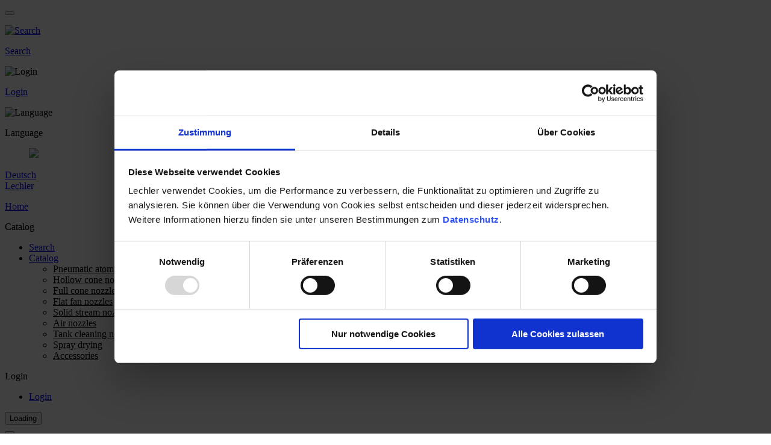

--- FILE ---
content_type: text/html;charset=utf-8
request_url: https://eshop.lechler.de/en/cat/Tank-cleaning-nozzles/Rotating-cleaning-nozzles/Series-594-595-HygienicWhirly-/PoPAqDNlJWEAAAFefeUrSHa6?CategoryName=3862268610&CatalogID=1288182000904
body_size: 11842
content:
<!DOCTYPE html>
<html lang="en" dir="ltr"><head>
<meta name="viewport" content="width=device-width, initial-scale=1">
<link rel="icon" href="/INTERSHOP/static/WFS/LechlerDE-ShopDE-Site/-/-/en_US/img/favicon.ico"><meta name="description" content="Series 594&#47;595 &quot;HygienicWhirly&quot;, Free spinning. " /><meta name="keywords" content="" /><title>Series 594&#47;595 &quot;HygienicWhirly&quot; - Free spinning</title><script id="Cookiebot" src="https://consent.cookiebot.com/uc.js" data-cbid="dc35d77a-054d-4c5a-b4fd-daff25f3c07e" data-blockingmode="auto" type="text/javascript"></script><script src="/INTERSHOP/static/WFS/LechlerDE-ShopDE-Site/-/-/en_US/js/polyfill.min.js"></script>
<script src="/INTERSHOP/static/WFS/LechlerDE-ShopDE-Site/-/-/en_US/js/fetch.umd.js"></script>
<script src="//cdn.jsdelivr.net/npm/velocity-animate@1.5/velocity.min.js"></script>
<script src="/INTERSHOP/static/WFS/LechlerDE-ShopDE-Site/-/-/en_US/js/script.js"></script>
<script type="module" src="/INTERSHOP/static/WFS/LechlerDE-ShopDE-Site/-/-/en_US/js/main-module.js"></script>
<link rel="stylesheet" type="text/css" media="all" href="/INTERSHOP/static/WFS/LechlerDE-ShopDE-Site/-/-/en_US/css/resp.css">
<!-- Google Tag Manager -->
<script>(function(w,d,s,l,i){w[l]=w[l]||[];w[l].push({'gtm.start':
new Date().getTime(),event:'gtm.js'});var f=d.getElementsByTagName(s)[0],
j=d.createElement(s),dl=l!='dataLayer'?'&l='+l:'';j.async=true;j.src=
'//www.googletagmanager.com/gtm.js?id='+i+dl;f.parentNode.insertBefore(j,f);
})(window,document,'script','dataLayer','GTM-N3GC6ZH');</script>
<!-- End Google Tag Manager --></head><body 
data-webroot="/INTERSHOP/static/WFS/LechlerDE-ShopDE-Site/-/-/en_US"><header class="top">
<section class="section pt-5 pb-0">
<div class="container">
<div class="level mb-0 is-mobile">
<div class="level-left"><div class="level-item mr-6">
<button class="asideMenuTrigger" title="Menu"></button>
</div><div class="level-item has-text-centered pt-5">
<div>
<p>
<a href="https://eshop.lechler.de/en/search">
<span class="image is-24x24 mx-auto csr-pointer">
<img src="/INTERSHOP/static/WFS/LechlerDE-ShopDE-Site/-/-/en_US/img/magnifying-b.svg" alt="Search">
</span>
</a>
</p>
<a href="https://eshop.lechler.de/en/search">Search</a>
</div>
</div><div class="level-item has-text-centered pt-5">
<div>
<p>
<span class="image is-24x24 mx-auto csr-pointer" data-modal-login="login">
<img src="/INTERSHOP/static/WFS/LechlerDE-ShopDE-Site/-/-/en_US/img/account-b.svg" alt="Login">
</span>
</p>
<a href="https://eshop.lechler.de/en/login" data-modal-login="login">Login</a>
</div>
</div><div class="level-item has-text-centered pt-5">
<div class="dropdown">
<div class="dropdown-trigger csr-pointer">
<p>
<span class="image is-24x24 mx-auto">
<img src="/INTERSHOP/static/WFS/LechlerDE-ShopDE-Site/-/-/en_US/img/world-web-b.svg" alt="Language">
</span>
</p>
<p>Language</p>
</div>
<div class="dropdown-menu">
<div class="dropdown-content"><a href="https://eshop.lechler.de/en/actions/ViewSwitchLocale-Start?LocaleID=de_DE" class="dropdown-item">
<div class="columns">
<div class="column is-narrow">
<figure class="image-langFlag">
<img src="/INTERSHOP/static/WFS/LechlerDE-ShopDE-Site/-/-/en_US/img/flags/de.svg">
</figure>
</div>
<div class="column has-text-left">Deutsch</div>
</div>
</a></div>
</div>
</div>
</div></div>
<div class="level-right">
<div class="level-item">
<a class="lechlerLogo" href="https://eshop.lechler.de/en/">Lechler</a>
</div>
</div>
</div><div class="asideMenu is-hidden">
<aside class="menu"><p class="menu-label">
<a href="https://eshop.lechler.de/en/actions/ViewApplication-Home">Home</a>
</p>
<p class="menu-label">Catalog</p>
<ul class="menu-list">
<li><a href="https://eshop.lechler.de/en/search">Search</a></li><li>
<a href="https://eshop.lechler.de/en/catalog">Catalog</a>
<ul><li>
<a href="https:&#47;&#47;eshop.lechler.de&#47;en&#47;cat&#47;Pneumatic-atomizing-nozzles&#47;1CHAqDNlHXYAAAFePGci8APN" style="color:inherit;">Pneumatic atomizing nozzles</a>
</li><li>
<a href="https:&#47;&#47;eshop.lechler.de&#47;en&#47;cat&#47;Hollow-cone-nozzles&#47;MYTAqDNluJUAAAFeUWgi8APN" style="color:inherit;">Hollow cone nozzles</a>
</li><li>
<a href="https:&#47;&#47;eshop.lechler.de&#47;en&#47;cat&#47;Full-cone-nozzles&#47;GMDAqDNlZmoAAAFeumki8APN" style="color:inherit;">Full cone nozzles</a>
</li><li>
<a href="https:&#47;&#47;eshop.lechler.de&#47;en&#47;cat&#47;Flat-fan-nozzles&#47;KNrAqDNlIVsAAAFeLWoi8APN" style="color:inherit;">Flat fan nozzles</a>
</li><li>
<a href="https:&#47;&#47;eshop.lechler.de&#47;en&#47;cat&#47;Solid-stream-nozzles&#47;Yi_AqDNleXAAAAFelWwi8APN" style="color:inherit;">Solid stream nozzles</a>
</li><li>
<a href="https:&#47;&#47;eshop.lechler.de&#47;en&#47;cat&#47;Air-nozzles&#47;QrrAqDNliIAAAAFe3mwi8APN" style="color:inherit;">Air nozzles</a>
</li><li>
<a href="https:&#47;&#47;eshop.lechler.de&#47;en&#47;cat&#47;Tank-cleaning-nozzles&#47;H7TAqDNlYogAAAGJg4YCWFFs" style="color:inherit;">Tank cleaning nozzles</a>
</li><li>
<a href="https:&#47;&#47;eshop.lechler.de&#47;en&#47;cat&#47;Spray-drying&#47;Y9DAqDNl.ywAAAGFifkCSDbX" style="color:inherit;">Spray drying</a>
</li><li>
<a href="https:&#47;&#47;eshop.lechler.de&#47;en&#47;cat&#47;Accessories&#47;dmvAqDNld60AAAFe2W4i8APN" style="color:inherit;">Accessories</a>
</li></ul>
</li></ul><p class="menu-label">Login</p>
<ul class="menu-list">
<li>
<a href="https://eshop.lechler.de/en/login" data-test="login" data-modal-login="login">Login</a>
</li>
</ul><div class="modal customerListTarget"
data-url="https://eshop.lechler.de/en/actions/ViewCustomer-ShowErpCustomerList">
<div class="modal-background"></div>
<div class="modal-content">
<div class="box">
<button class="button is-text is-loading is-large">Loading</button>
</div>
</div>
<button class="modal-close is-large" aria-label="close"></button>
</div></aside>
</div></div>
</section>
</header><!-- main content (e.g. with WorkingTemplate content) --><script type="application/ld+json">
{"@context": "http://schema.org", "@type": "BreadcrumbList", "itemListElement": [
 

{ "@type": "ListItem", "position": 1,
"name": "Nozzle Product Catalog",
"item": "https://eshop.lechler.de/en/catalog"}
,
{ "@type": "ListItem", "position": 2,
"name": "Tank cleaning nozzles",
"item": "https:&#47;&#47;eshop.lechler.de&#47;en&#47;cat&#47;Tank-cleaning-nozzles&#47;H7TAqDNlYogAAAGJg4YCWFFs"},
{ "@type": "ListItem", "position": 3,
"name": "Free spinning",
"item": "https:&#47;&#47;eshop.lechler.de&#47;en&#47;cat&#47;Tank-cleaning-nozzles&#47;Free-spinning&#47;kTnAqDNldeAAAAFeg20i8APN"},
{ "@type": "ListItem", "position": 4,
"name": "Series 594&#47;595 &quot;HygienicWhirly&quot;",
"item": "https:&#47;&#47;eshop.lechler.de&#47;en&#47;cat&#47;Tank-cleaning-nozzles&#47;Free-spinning&#47;Series-594-595-HygienicWhirly-&#47;PoPAqDNlJWEAAAFefeUrSHa6"}
]}
</script><section class="section">
<div class="container"><nav class="breadcrumb" aria-label="breadcrumbs">
<ul> 
<li >
<a href="https:&#47;&#47;eshop.lechler.de&#47;en&#47;catalog">Nozzle Product Catalog</a>
</li><li >
<a href="https:&#47;&#47;eshop.lechler.de&#47;en&#47;cat&#47;Tank-cleaning-nozzles&#47;H7TAqDNlYogAAAGJg4YCWFFs">Tank cleaning nozzles</a>
</li><li >
<a href="https:&#47;&#47;eshop.lechler.de&#47;en&#47;cat&#47;Tank-cleaning-nozzles&#47;Free-spinning&#47;kTnAqDNldeAAAAFeg20i8APN">Free spinning</a>
</li><li class="is-active">
<a href="https:&#47;&#47;eshop.lechler.de&#47;en&#47;cat&#47;Tank-cleaning-nozzles&#47;Free-spinning&#47;Series-594-595-HygienicWhirly-&#47;PoPAqDNlJWEAAAFefeUrSHa6">Series 594&#47;595 &quot;HygienicWhirly&quot;</a>
</li></ul>
</nav></div>
</section>
<section class="section pt-0" data-fncHitch="filterSearch">
<div class="container">
<div class="columns">
<div class="column is-narrow is-hidden-touch" style="width:360px;">
<script type="application/javascript">
const jsText = {}
jsText["search.more"] = 'More'
jsText["search.less"] = 'Less'

const filterUrl = 'https://eshop.lechler.de/en/cat/Tank-cleaning-nozzles/Free-spinning/Series-594-595-HygienicWhirly-/PoPAqDNlJWEAAAFefeUrSHa6'

ready(function() {
filterSearch.init();
})
</script>
<script id="filterData" type="application/json">[{"id":"sml_Volumenstrom","name":"Flow Rate","type":"Text","aggValueList":[],"tagMap":{}},{"id":"sml_Wasserdruck","name":"Pressure","type":"Text","aggValueList":[],"tagMap":{}},{"id":"sml_Anschluss_Gewinde","name":"Connection","type":"Choice","aggValueList":[{"term":"3/4\" Slip-on","formattedTerm":"3/4\" Slip-on","count":5,"sortOrder":"3/4\" Slip-on"},{"term":"BSPP 3/4","formattedTerm":"BSPP 3/4","count":1,"sortOrder":"BSPP 3/4"},{"term":"BSPP 3/8\"","formattedTerm":"BSPP 3/8\"","count":4,"sortOrder":"BSPP 3/8\""}],"tagMap":{}},{"id":"OnStock","name":"Availability","type":"Choice","aggValueList":[{"term":"true","formattedTerm":"On Stock","count":6,"sortOrder":0.0},{"term":"false","formattedTerm":"Out of Stock","count":4,"sortOrder":0.0}],"tagMap":{}},{"id":"sml_Engster_Querschnitt","name":"Narrowest cross section","type":"Choice","aggValueList":[{"term":"1.7","formattedTerm":"1.70 mm","count":2,"sortOrder":1.7},{"term":"2.5","formattedTerm":"2.50 mm","count":2,"sortOrder":2.5},{"term":"4.0","formattedTerm":"4.00 mm","count":2,"sortOrder":4.0},{"term":"4.2","formattedTerm":"4.20 mm","count":2,"sortOrder":4.2},{"term":"5.0","formattedTerm":"5.00 mm","count":2,"sortOrder":5.0}],"tagMap":{}},{"id":"sml_MaxBehaelterdurchmesser","name":"Max. tank diameter (m)","type":"Choice","aggValueList":[{"term":"0.8","formattedTerm":"0.8","count":2,"sortOrder":0.8},{"term":"1.2","formattedTerm":"1.2","count":2,"sortOrder":1.2},{"term":"1.5","formattedTerm":"1.5","count":2,"sortOrder":1.5},{"term":"2.0","formattedTerm":"2.0","count":2,"sortOrder":2.0},{"term":"2.7","formattedTerm":"2.7","count":2,"sortOrder":2.7}],"tagMap":{}}]</script>
<script id="queryData" type="application/json">{}</script>
<div id="filterTxtList" class="block">
<div class="is-size-5 has-text-weight-medium">Pressure &#47; Flow Rate <a class="button is-small is-ghost" data-modal-trigger="filterSearch-pressureVol"><span class="icon is-small ico-help-circle-outline-g"></span></a></div>
<div class="columns mb-0">
<div class="column pt-4 is-one-third"><label class="label has-text-weight-normal" for="sml_Wasserdruck">Pressure</label></div>
<div class="column pr-0"><input type="number" class="input" name="sml_Wasserdruck" id="sml_Wasserdruck" step="0.1" min="0" maxlength="3" size="2" style="height: 2em;"></div>
<div class="column pt-4 is-3">bar</div>
</div>
<div class="columns mb-0">
<div class="column pt-4 is-one-third"><label class="label has-text-weight-normal" for="sml_Volumenstrom">Flow Rate</label></div>
<div class="column pr-0"><input type="number" class="input" name="sml_Volumenstrom" id="sml_Volumenstrom" step="0.1" min="0" maxlength="4" size="2" style="height: 2em;"></div>
<div class="column pt-4 is-3">l/min</div>
</div>
<div class="columns">
<div class="column has-text-right"><a id="applyPressureFlowRate" class="button is-small is-primary"><span>Apply</span></a></div>
</div>
</div>
<div id="filterAttList" class="block">
</div>
<div class="block">
<a class="button is-primary is-hidden"><span class="icon ico-plus-w"></span><span>Show all filters</span></a>
</div>
</div>
<div class="column"><div class="columns is-mobile" data-test="parent-category">>
<div class="column is-narrow">
<div class="image" data-test="category-image"><picture>
<source srcset="/INTERSHOP/static/WFS/LechlerDE-ShopDE-Site/-/-/en_US/128/webp/Web/M/lechler-p-cgi-5950091Y67001-ss-01_M.webp 128w,
/INTERSHOP/static/WFS/LechlerDE-ShopDE-Site/-/-/en_US/256/webp/Web/M/lechler-p-cgi-5950091Y67001-ss-01_M.webp 256w,
/INTERSHOP/static/WFS/LechlerDE-ShopDE-Site/-/-/en_US/512/webp/Web/M/lechler-p-cgi-5950091Y67001-ss-01_M.webp 512w,
/INTERSHOP/static/WFS/LechlerDE-ShopDE-Site/-/-/en_US/1024/webp/Web/M/lechler-p-cgi-5950091Y67001-ss-01_M.webp 1024w"
sizes="(min-width: 769px) 256px, 128px" type="image/webp">
<source srcset="/INTERSHOP/static/WFS/LechlerDE-ShopDE-Site/-/-/en_US/1024/png/Web&#47;M&#47;lechler-p-cgi-5950091Y67001-ss-01_M.png" type="image/png">
<img src="/INTERSHOP/static/WFS/LechlerDE-ShopDE-Site/-/-/en_US/1024/png/Web&#47;M&#47;lechler-p-cgi-5950091Y67001-ss-01_M.png" alt="Series 594&#47;595 &quot;HygienicWhirly&quot;" class="cat-parent-img">
</picture></div>
</div>
<div class="column">
<h1 class="title is-3">Series 594&#47;595 &quot;HygienicWhirly&quot;</h1><div class="content"><ul><li>Cleaning with highly effective flat jets</li><li>Good cleaning effect even at low pressure</li><li>Suitable for the application of foam</li></ul></div>
</div>
</div><div id="queryTags" class="field is-grouped is-grouped-multiline"></div><div data-test="product-results">

<div class="box" data-test="product-elm">
  <div class="columns mb-0">
    <div class="column">
      <h2 class="subtitle is-5">
        
        
          <a href="https://eshop.lechler.de/en/product/5948291Y67000">
            5948291Y67000 Rotating cleaning nozzle &quot;HygienicWhirly&quot;
          </a>
        
      </h2>
    </div>
    <div class="column is-narrow is-hidden-mobile">
      <div class="is-flex">
        <div class="buttons is-right-tablet mr-3 mb-0">
          
          
          
        </div>

        
      </div>
    </div>
  </div>
  <div class="columns">
    
    
    <div class="column">
      
      
      
        
          
          
            <b>Spray angle</b> 360&nbsp;°
              
            <br>
          
        
          
          
            <b>Connection</b> 3&#47;4&quot; Slip-on
            <br>
          
        
          
          
            <b>Material</b> Stainless steel 316L&#47;PEEK
            <br>
          
        

        
          <b>Flow Rate</b> 14 l/min @ 3 bar
        

        
        
          <div id="attTrig-nWnAqDNlNkAAAAFeorwi8APO" style="">
            <a href="javascript:" data-trigvis-show="prodAtt-nWnAqDNlNkAAAAFeorwi8APO" data-trigvis-hide="attTrig-nWnAqDNlNkAAAAFeorwi8APO">Show more</a>
          </div>
          <div id="prodAtt-nWnAqDNlNkAAAAFeorwi8APO" style="display: none">
            
              
              
                <b>Narrowest cross section</b> 1.70&nbsp;mm
                
                <br>
              
            
              
              
                <b>Max. Temperature</b> 150 &deg;C
                <br>
              
            
              
              
                <b>Max. tank diameter (m)</b> 0.8
                <br>
              
            
              
              
                <b>Installation</b> Operation in every direction is possible
                <br>
              
            
              
              
                <b>Recommended operating pressure</b> 3 bar
                <br>
              
            
              
              
                <b>Filtration</b> Line strainer with a mesh size of 0.3 mm&#47;50 mesh
                <br>
              
            
              
              
                <b>Bearing</b> Slide bearing made of PEEK
                <br>
              
            

            
              <div class="block mt-3">
                <b>Overview reference pressure &#47; flow rate (calculation possible)</b>
                <div class="columns is-mobile mb-0">
                  <div class="column is-narrow pb-1">
                    <span><b>p</b> [bar]</span><br>
                    <span>V [l/min]</span>
                  </div>
                  
                    <div class="column is-narrow pb-1 is-hidden-touch is-hidden-desktop-only">
                      <span style="line-height: 1.5em">0.5</span><br>
                      <span>5.72</span>
                    </div>
                  
                    <div class="column is-narrow pb-1 is-hidden-touch is-hidden-desktop-only">
                      <span style="line-height: 1.5em">1.0</span><br>
                      <span>8.08</span>
                    </div>
                  
                    <div class="column is-narrow pb-1 is-hidden-touch is-hidden-desktop-only">
                      <span style="line-height: 1.5em">2.0</span><br>
                      <span>11.43</span>
                    </div>
                  
                    <div class="column is-narrow pb-1 ">
                      <span style="line-height: 1.5em">3.0</span><br>
                      <span>14.00</span>
                    </div>
                  
                    <div class="column is-narrow pb-1 is-hidden-touch is-hidden-desktop-only">
                      <span style="line-height: 1.5em">5.0</span><br>
                      <span>18.07</span>
                    </div>
                  
                  <div class="column is-narrow pb-1">
                    <span>
                      <input class="input is-primary hitchFlowRateCalc" type="text" size="5" style="padding-bottom: 0;padding-top: 0;height: 1.5em;padding-left: calc(0.25em - 1px);padding-right: calc(0.25em - 1px);"
                             placeholder="Input"
                             data-fncHitch='flowRateCalc'
                             data-flowRateFormula="STANDARD"
                             data-refFlowRate="14.00"
                             data-refPressure="3.00"
                             data-maxValue="5.00"
                             data-resultNode="nWnAqDNlNkAAAAFeorwi8APO"></span><br>
                    <span data-flowRateResult="nWnAqDNlNkAAAAFeorwi8APO">--</span>
                  </div>
                </div>
                <div class="block has-text-danger" data-flowRateError="nWnAqDNlNkAAAAFeorwi8APO" style="display:none">Input outside the permissible range</div>
              </div>
            


            <a href="javascript:" data-trigvis-hide="prodAtt-nWnAqDNlNkAAAAFeorwi8APO" data-trigvis-show="attTrig-nWnAqDNlNkAAAAFeorwi8APO">Show less</a>
          </div>


        

      

    </div>
    <div class="column is-narrow-tablet">
      <div class="buttons is-hidden-tablet">
        

        
        
        
      </div>

      <div class="is-flex-tablet is-flex-direction-row is-justify-content-right mb-2">
        <div class="content" style="width:9em;">
          <div class="is-flex is-flex-direction-column is-align-items-center has-text-centered"><div class="stock available"></div>
<div class="has-text-weight-semibold">In Stock</div><div>1&ndash;2 business days</div></div>
        </div>
      </div>

      
    </div>
  </div>
</div>

<div class="box" data-test="product-elm">
  <div class="columns mb-0">
    <div class="column">
      <h2 class="subtitle is-5">
        
        
          <a href="https://eshop.lechler.de/en/product/5948291YAF002">
            5948291YAF002 Rotating cleaning nozzle &quot;Hygienic Whirly&quot;
          </a>
        
      </h2>
    </div>
    <div class="column is-narrow is-hidden-mobile">
      <div class="is-flex">
        <div class="buttons is-right-tablet mr-3 mb-0">
          
          
          
        </div>

        
      </div>
    </div>
  </div>
  <div class="columns">
    
    
    <div class="column">
      
      
      
        
          
          
            <b>Spray angle</b> 360&nbsp;°
              
            <br>
          
        
          
          
            <b>Connection</b> BSPP 3&#47;8&quot;
            <br>
          
        
          
          
            <b>Material</b> Stainless steel 316L&#47;PEEK
            <br>
          
        

        
          <b>Flow Rate</b> 14 l/min @ 3 bar
        

        
        
          <div id="attTrig-t_HAqDNlIugAAAFpkxQltIOJ" style="">
            <a href="javascript:" data-trigvis-show="prodAtt-t_HAqDNlIugAAAFpkxQltIOJ" data-trigvis-hide="attTrig-t_HAqDNlIugAAAFpkxQltIOJ">Show more</a>
          </div>
          <div id="prodAtt-t_HAqDNlIugAAAFpkxQltIOJ" style="display: none">
            
              
              
                <b>Narrowest cross section</b> 1.70&nbsp;mm
                
                <br>
              
            
              
              
                <b>Max. Temperature</b> 150 &deg;C
                <br>
              
            
              
              
                <b>Max. tank diameter (m)</b> 0.8
                <br>
              
            
              
              
                <b>Installation</b> Operation in every direction is possible
                <br>
              
            
              
              
                <b>Recommended operating pressure</b> 3 bar
                <br>
              
            
              
              
                <b>Filtration</b> Line strainer with a mesh size of 0.3 mm&#47;50 mesh
                <br>
              
            
              
              
                <b>Bearing</b> Slide bearing made of PEEK
                <br>
              
            

            
              <div class="block mt-3">
                <b>Overview reference pressure &#47; flow rate (calculation possible)</b>
                <div class="columns is-mobile mb-0">
                  <div class="column is-narrow pb-1">
                    <span><b>p</b> [bar]</span><br>
                    <span>V [l/min]</span>
                  </div>
                  
                    <div class="column is-narrow pb-1 is-hidden-touch is-hidden-desktop-only">
                      <span style="line-height: 1.5em">0.5</span><br>
                      <span>5.72</span>
                    </div>
                  
                    <div class="column is-narrow pb-1 is-hidden-touch is-hidden-desktop-only">
                      <span style="line-height: 1.5em">1.0</span><br>
                      <span>8.08</span>
                    </div>
                  
                    <div class="column is-narrow pb-1 is-hidden-touch is-hidden-desktop-only">
                      <span style="line-height: 1.5em">2.0</span><br>
                      <span>11.43</span>
                    </div>
                  
                    <div class="column is-narrow pb-1 ">
                      <span style="line-height: 1.5em">3.0</span><br>
                      <span>14.00</span>
                    </div>
                  
                    <div class="column is-narrow pb-1 is-hidden-touch is-hidden-desktop-only">
                      <span style="line-height: 1.5em">5.0</span><br>
                      <span>18.07</span>
                    </div>
                  
                  <div class="column is-narrow pb-1">
                    <span>
                      <input class="input is-primary hitchFlowRateCalc" type="text" size="5" style="padding-bottom: 0;padding-top: 0;height: 1.5em;padding-left: calc(0.25em - 1px);padding-right: calc(0.25em - 1px);"
                             placeholder="Input"
                             data-fncHitch='flowRateCalc'
                             data-flowRateFormula="STANDARD"
                             data-refFlowRate="14.00"
                             data-refPressure="3.00"
                             data-maxValue="5.00"
                             data-resultNode="t_HAqDNlIugAAAFpkxQltIOJ"></span><br>
                    <span data-flowRateResult="t_HAqDNlIugAAAFpkxQltIOJ">--</span>
                  </div>
                </div>
                <div class="block has-text-danger" data-flowRateError="t_HAqDNlIugAAAFpkxQltIOJ" style="display:none">Input outside the permissible range</div>
              </div>
            


            <a href="javascript:" data-trigvis-hide="prodAtt-t_HAqDNlIugAAAFpkxQltIOJ" data-trigvis-show="attTrig-t_HAqDNlIugAAAFpkxQltIOJ">Show less</a>
          </div>


        

      

    </div>
    <div class="column is-narrow-tablet">
      <div class="buttons is-hidden-tablet">
        

        
        
        
      </div>

      <div class="is-flex-tablet is-flex-direction-row is-justify-content-right mb-2">
        <div class="content" style="width:9em;">
          <div class="is-flex is-flex-direction-column is-align-items-center has-text-centered"><div class="stock available"></div>
<div class="has-text-weight-semibold">In Stock</div><div>1&ndash;2 business days</div></div>
        </div>
      </div>

      
    </div>
  </div>
</div>

<div class="box" data-test="product-elm">
  <div class="columns mb-0">
    <div class="column">
      <h2 class="subtitle is-5">
        
        
          <a href="https://eshop.lechler.de/en/product/5948791Y67000">
            5948791Y67000 Rotating cleaning nozzle &quot;HygienicWhirly&quot;
          </a>
        
      </h2>
    </div>
    <div class="column is-narrow is-hidden-mobile">
      <div class="is-flex">
        <div class="buttons is-right-tablet mr-3 mb-0">
          
          
          
        </div>

        
      </div>
    </div>
  </div>
  <div class="columns">
    
    
    <div class="column">
      
      
      
        
          
          
            <b>Spray angle</b> 360&nbsp;°
              
            <br>
          
        
          
          
            <b>Connection</b> 3&#47;4&quot; Slip-on
            <br>
          
        
          
          
            <b>Material</b> Stainless steel 316L&#47;PEEK
            <br>
          
        

        
          <b>Flow Rate</b> 18 l/min @ 3 bar
        

        
        
          <div id="attTrig-NwzAqDNlS0MAAAFeo7wi8APO" style="">
            <a href="javascript:" data-trigvis-show="prodAtt-NwzAqDNlS0MAAAFeo7wi8APO" data-trigvis-hide="attTrig-NwzAqDNlS0MAAAFeo7wi8APO">Show more</a>
          </div>
          <div id="prodAtt-NwzAqDNlS0MAAAFeo7wi8APO" style="display: none">
            
              
              
                <b>Narrowest cross section</b> 2.50&nbsp;mm
                
                <br>
              
            
              
              
                <b>Max. Temperature</b> 150 &deg;C
                <br>
              
            
              
              
                <b>Max. tank diameter (m)</b> 1.2
                <br>
              
            
              
              
                <b>Installation</b> Operation in every direction is possible
                <br>
              
            
              
              
                <b>Recommended operating pressure</b> 3 bar
                <br>
              
            
              
              
                <b>Filtration</b> Line strainer with a mesh size of 0.3 mm&#47;50 mesh
                <br>
              
            
              
              
                <b>Bearing</b> Slide bearing made of PEEK
                <br>
              
            

            
              <div class="block mt-3">
                <b>Overview reference pressure &#47; flow rate (calculation possible)</b>
                <div class="columns is-mobile mb-0">
                  <div class="column is-narrow pb-1">
                    <span><b>p</b> [bar]</span><br>
                    <span>V [l/min]</span>
                  </div>
                  
                    <div class="column is-narrow pb-1 is-hidden-touch is-hidden-desktop-only">
                      <span style="line-height: 1.5em">0.5</span><br>
                      <span>7.35</span>
                    </div>
                  
                    <div class="column is-narrow pb-1 is-hidden-touch is-hidden-desktop-only">
                      <span style="line-height: 1.5em">1.0</span><br>
                      <span>10.39</span>
                    </div>
                  
                    <div class="column is-narrow pb-1 is-hidden-touch is-hidden-desktop-only">
                      <span style="line-height: 1.5em">2.0</span><br>
                      <span>14.70</span>
                    </div>
                  
                    <div class="column is-narrow pb-1 ">
                      <span style="line-height: 1.5em">3.0</span><br>
                      <span>18.00</span>
                    </div>
                  
                    <div class="column is-narrow pb-1 is-hidden-touch is-hidden-desktop-only">
                      <span style="line-height: 1.5em">5.0</span><br>
                      <span>23.24</span>
                    </div>
                  
                  <div class="column is-narrow pb-1">
                    <span>
                      <input class="input is-primary hitchFlowRateCalc" type="text" size="5" style="padding-bottom: 0;padding-top: 0;height: 1.5em;padding-left: calc(0.25em - 1px);padding-right: calc(0.25em - 1px);"
                             placeholder="Input"
                             data-fncHitch='flowRateCalc'
                             data-flowRateFormula="STANDARD"
                             data-refFlowRate="18.00"
                             data-refPressure="3.00"
                             data-maxValue="5.00"
                             data-resultNode="NwzAqDNlS0MAAAFeo7wi8APO"></span><br>
                    <span data-flowRateResult="NwzAqDNlS0MAAAFeo7wi8APO">--</span>
                  </div>
                </div>
                <div class="block has-text-danger" data-flowRateError="NwzAqDNlS0MAAAFeo7wi8APO" style="display:none">Input outside the permissible range</div>
              </div>
            


            <a href="javascript:" data-trigvis-hide="prodAtt-NwzAqDNlS0MAAAFeo7wi8APO" data-trigvis-show="attTrig-NwzAqDNlS0MAAAFeo7wi8APO">Show less</a>
          </div>


        

      

    </div>
    <div class="column is-narrow-tablet">
      <div class="buttons is-hidden-tablet">
        

        
        
        
      </div>

      <div class="is-flex-tablet is-flex-direction-row is-justify-content-right mb-2">
        <div class="content" style="width:9em;">
          <div class="is-flex is-flex-direction-column is-align-items-center has-text-centered"><div class="stock made-to-order"></div>
<div class="has-text-weight-semibold">Made to Order</div>
<div>Delivery date will be provided</div></div>
        </div>
      </div>

      
    </div>
  </div>
</div>

<div class="box" data-test="product-elm">
  <div class="columns mb-0">
    <div class="column">
      <h2 class="subtitle is-5">
        
        
          <a href="https://eshop.lechler.de/en/product/5948791YAF002">
            5948791YAF002 Rotating cleaning nozzle &quot;Hygienic Whirly&quot;
          </a>
        
      </h2>
    </div>
    <div class="column is-narrow is-hidden-mobile">
      <div class="is-flex">
        <div class="buttons is-right-tablet mr-3 mb-0">
          
          
          
        </div>

        
      </div>
    </div>
  </div>
  <div class="columns">
    
    
    <div class="column">
      
      
      
        
          
          
            <b>Spray angle</b> 360&nbsp;°
              
            <br>
          
        
          
          
            <b>Connection</b> BSPP 3&#47;8&quot;
            <br>
          
        
          
          
            <b>Material</b> Stainless steel 316L&#47;PEEK
            <br>
          
        

        
          <b>Flow Rate</b> 18 l/min @ 3 bar
        

        
        
          <div id="attTrig-a57AqDNlIucAAAFpkxQltIOJ" style="">
            <a href="javascript:" data-trigvis-show="prodAtt-a57AqDNlIucAAAFpkxQltIOJ" data-trigvis-hide="attTrig-a57AqDNlIucAAAFpkxQltIOJ">Show more</a>
          </div>
          <div id="prodAtt-a57AqDNlIucAAAFpkxQltIOJ" style="display: none">
            
              
              
                <b>Narrowest cross section</b> 2.50&nbsp;mm
                
                <br>
              
            
              
              
                <b>Max. Temperature</b> 150 &deg;C
                <br>
              
            
              
              
                <b>Max. tank diameter (m)</b> 1.2
                <br>
              
            
              
              
                <b>Installation</b> Operation in every direction is possible
                <br>
              
            
              
              
                <b>Recommended operating pressure</b> 3 bar
                <br>
              
            
              
              
                <b>Filtration</b> Line strainer with a mesh size of 0.3 mm&#47;50 mesh
                <br>
              
            
              
              
                <b>Bearing</b> Slide bearing made of PEEK
                <br>
              
            

            
              <div class="block mt-3">
                <b>Overview reference pressure &#47; flow rate (calculation possible)</b>
                <div class="columns is-mobile mb-0">
                  <div class="column is-narrow pb-1">
                    <span><b>p</b> [bar]</span><br>
                    <span>V [l/min]</span>
                  </div>
                  
                    <div class="column is-narrow pb-1 is-hidden-touch is-hidden-desktop-only">
                      <span style="line-height: 1.5em">0.5</span><br>
                      <span>7.35</span>
                    </div>
                  
                    <div class="column is-narrow pb-1 is-hidden-touch is-hidden-desktop-only">
                      <span style="line-height: 1.5em">1.0</span><br>
                      <span>10.39</span>
                    </div>
                  
                    <div class="column is-narrow pb-1 is-hidden-touch is-hidden-desktop-only">
                      <span style="line-height: 1.5em">2.0</span><br>
                      <span>14.70</span>
                    </div>
                  
                    <div class="column is-narrow pb-1 ">
                      <span style="line-height: 1.5em">3.0</span><br>
                      <span>18.00</span>
                    </div>
                  
                    <div class="column is-narrow pb-1 is-hidden-touch is-hidden-desktop-only">
                      <span style="line-height: 1.5em">5.0</span><br>
                      <span>23.24</span>
                    </div>
                  
                  <div class="column is-narrow pb-1">
                    <span>
                      <input class="input is-primary hitchFlowRateCalc" type="text" size="5" style="padding-bottom: 0;padding-top: 0;height: 1.5em;padding-left: calc(0.25em - 1px);padding-right: calc(0.25em - 1px);"
                             placeholder="Input"
                             data-fncHitch='flowRateCalc'
                             data-flowRateFormula="STANDARD"
                             data-refFlowRate="18.00"
                             data-refPressure="3.00"
                             data-maxValue="5.00"
                             data-resultNode="a57AqDNlIucAAAFpkxQltIOJ"></span><br>
                    <span data-flowRateResult="a57AqDNlIucAAAFpkxQltIOJ">--</span>
                  </div>
                </div>
                <div class="block has-text-danger" data-flowRateError="a57AqDNlIucAAAFpkxQltIOJ" style="display:none">Input outside the permissible range</div>
              </div>
            


            <a href="javascript:" data-trigvis-hide="prodAtt-a57AqDNlIucAAAFpkxQltIOJ" data-trigvis-show="attTrig-a57AqDNlIucAAAFpkxQltIOJ">Show less</a>
          </div>


        

      

    </div>
    <div class="column is-narrow-tablet">
      <div class="buttons is-hidden-tablet">
        

        
        
        
      </div>

      <div class="is-flex-tablet is-flex-direction-row is-justify-content-right mb-2">
        <div class="content" style="width:9em;">
          <div class="is-flex is-flex-direction-column is-align-items-center has-text-centered"><div class="stock available"></div>
<div class="has-text-weight-semibold">In Stock</div><div>1&ndash;2 business days</div></div>
        </div>
      </div>

      
    </div>
  </div>
</div>

<div class="box" data-test="product-elm">
  <div class="columns mb-0">
    <div class="column">
      <h2 class="subtitle is-5">
        
        
          <a href="https://eshop.lechler.de/en/product/5950091Y67001">
            5950091Y67001 Rotating cleaning nozzle &quot;Hygienic Whirly&quot;
          </a>
        
      </h2>
    </div>
    <div class="column is-narrow is-hidden-mobile">
      <div class="is-flex">
        <div class="buttons is-right-tablet mr-3 mb-0">
          
          
          
        </div>

        
      </div>
    </div>
  </div>
  <div class="columns">
    
    
    <div class="column">
      
      
      
        
          
          
            <b>Spray angle</b> 360&nbsp;°
              
            <br>
          
        
          
          
            <b>Connection</b> 3&#47;4&quot; Slip-on
            <br>
          
        
          
          
            <b>Material</b> Stainless steel 316L&#47;PEEK
            <br>
          
        

        
          <b>Flow Rate</b> 39 l/min @ 3 bar
        

        
        
          <div id="attTrig-vq3AqDNlFvgAAAF61rEo.DrT" style="">
            <a href="javascript:" data-trigvis-show="prodAtt-vq3AqDNlFvgAAAF61rEo.DrT" data-trigvis-hide="attTrig-vq3AqDNlFvgAAAF61rEo.DrT">Show more</a>
          </div>
          <div id="prodAtt-vq3AqDNlFvgAAAF61rEo.DrT" style="display: none">
            
              
              
                <b>Narrowest cross section</b> 4.00&nbsp;mm
                
                <br>
              
            
              
              
                <b>Max. Temperature</b> 150 &deg;C
                <br>
              
            
              
              
                <b>Max. tank diameter (m)</b> 1.5
                <br>
              
            
              
              
                <b>Installation</b> Operation in every direction is possible
                <br>
              
            
              
              
                <b>Recommended operating pressure</b> 3 bar
                <br>
              
            
              
              
                <b>Filtration</b> Line strainer with a mesh size of 0.3 mm&#47;50 mesh
                <br>
              
            
              
              
                <b>Bearing</b> Slide bearing made of PEEK
                <br>
              
            

            
              <div class="block mt-3">
                <b>Overview reference pressure &#47; flow rate (calculation possible)</b>
                <div class="columns is-mobile mb-0">
                  <div class="column is-narrow pb-1">
                    <span><b>p</b> [bar]</span><br>
                    <span>V [l/min]</span>
                  </div>
                  
                    <div class="column is-narrow pb-1 is-hidden-touch is-hidden-desktop-only">
                      <span style="line-height: 1.5em">0.5</span><br>
                      <span>15.92</span>
                    </div>
                  
                    <div class="column is-narrow pb-1 is-hidden-touch is-hidden-desktop-only">
                      <span style="line-height: 1.5em">1.0</span><br>
                      <span>22.52</span>
                    </div>
                  
                    <div class="column is-narrow pb-1 is-hidden-touch is-hidden-desktop-only">
                      <span style="line-height: 1.5em">2.0</span><br>
                      <span>31.84</span>
                    </div>
                  
                    <div class="column is-narrow pb-1 ">
                      <span style="line-height: 1.5em">3.0</span><br>
                      <span>39.00</span>
                    </div>
                  
                    <div class="column is-narrow pb-1 is-hidden-touch is-hidden-desktop-only">
                      <span style="line-height: 1.5em">5.0</span><br>
                      <span>50.35</span>
                    </div>
                  
                  <div class="column is-narrow pb-1">
                    <span>
                      <input class="input is-primary hitchFlowRateCalc" type="text" size="5" style="padding-bottom: 0;padding-top: 0;height: 1.5em;padding-left: calc(0.25em - 1px);padding-right: calc(0.25em - 1px);"
                             placeholder="Input"
                             data-fncHitch='flowRateCalc'
                             data-flowRateFormula="STANDARD"
                             data-refFlowRate="39.00"
                             data-refPressure="3.00"
                             data-maxValue="5.00"
                             data-resultNode="vq3AqDNlFvgAAAF61rEo.DrT"></span><br>
                    <span data-flowRateResult="vq3AqDNlFvgAAAF61rEo.DrT">--</span>
                  </div>
                </div>
                <div class="block has-text-danger" data-flowRateError="vq3AqDNlFvgAAAF61rEo.DrT" style="display:none">Input outside the permissible range</div>
              </div>
            


            <a href="javascript:" data-trigvis-hide="prodAtt-vq3AqDNlFvgAAAF61rEo.DrT" data-trigvis-show="attTrig-vq3AqDNlFvgAAAF61rEo.DrT">Show less</a>
          </div>


        

      

    </div>
    <div class="column is-narrow-tablet">
      <div class="buttons is-hidden-tablet">
        

        
        
        
      </div>

      <div class="is-flex-tablet is-flex-direction-row is-justify-content-right mb-2">
        <div class="content" style="width:9em;">
          <div class="is-flex is-flex-direction-column is-align-items-center has-text-centered"><div class="stock available"></div>
<div class="has-text-weight-semibold">In Stock</div><div>1&ndash;2 business days</div></div>
        </div>
      </div>

      
    </div>
  </div>
</div>

<div class="box" data-test="product-elm">
  <div class="columns mb-0">
    <div class="column">
      <h2 class="subtitle is-5">
        
        
          <a href="https://eshop.lechler.de/en/product/5950091YAF003">
            5950091YAF003 Rotating cleaning nozzle &quot;Hygienic Whirly&quot;
          </a>
        
      </h2>
    </div>
    <div class="column is-narrow is-hidden-mobile">
      <div class="is-flex">
        <div class="buttons is-right-tablet mr-3 mb-0">
          
          
          
        </div>

        
      </div>
    </div>
  </div>
  <div class="columns">
    
    
    <div class="column">
      
      
      
        
          
          
            <b>Spray angle</b> 360&nbsp;°
              
            <br>
          
        
          
          
            <b>Connection</b> BSPP 3&#47;8&quot;
            <br>
          
        
          
          
            <b>Material</b> Stainless steel 316L&#47;PEEK
            <br>
          
        

        
          <b>Flow Rate</b> 39 l/min @ 3 bar
        

        
        
          <div id="attTrig-3rDAqDNlqDkAAAFplBQltIOJ" style="">
            <a href="javascript:" data-trigvis-show="prodAtt-3rDAqDNlqDkAAAFplBQltIOJ" data-trigvis-hide="attTrig-3rDAqDNlqDkAAAFplBQltIOJ">Show more</a>
          </div>
          <div id="prodAtt-3rDAqDNlqDkAAAFplBQltIOJ" style="display: none">
            
              
              
                <b>Narrowest cross section</b> 4.00&nbsp;mm
                
                <br>
              
            
              
              
                <b>Max. Temperature</b> 150 &deg;C
                <br>
              
            
              
              
                <b>Max. tank diameter (m)</b> 1.5
                <br>
              
            
              
              
                <b>Installation</b> Operation in every direction is possible
                <br>
              
            
              
              
                <b>Recommended operating pressure</b> 3 bar
                <br>
              
            
              
              
                <b>Filtration</b> Line strainer with a mesh size of 0.3 mm&#47;50 mesh
                <br>
              
            
              
              
                <b>Bearing</b> Slide bearing made of PEEK
                <br>
              
            

            
              <div class="block mt-3">
                <b>Overview reference pressure &#47; flow rate (calculation possible)</b>
                <div class="columns is-mobile mb-0">
                  <div class="column is-narrow pb-1">
                    <span><b>p</b> [bar]</span><br>
                    <span>V [l/min]</span>
                  </div>
                  
                    <div class="column is-narrow pb-1 is-hidden-touch is-hidden-desktop-only">
                      <span style="line-height: 1.5em">0.5</span><br>
                      <span>15.92</span>
                    </div>
                  
                    <div class="column is-narrow pb-1 is-hidden-touch is-hidden-desktop-only">
                      <span style="line-height: 1.5em">1.0</span><br>
                      <span>22.52</span>
                    </div>
                  
                    <div class="column is-narrow pb-1 is-hidden-touch is-hidden-desktop-only">
                      <span style="line-height: 1.5em">2.0</span><br>
                      <span>31.84</span>
                    </div>
                  
                    <div class="column is-narrow pb-1 ">
                      <span style="line-height: 1.5em">3.0</span><br>
                      <span>39.00</span>
                    </div>
                  
                    <div class="column is-narrow pb-1 is-hidden-touch is-hidden-desktop-only">
                      <span style="line-height: 1.5em">5.0</span><br>
                      <span>50.35</span>
                    </div>
                  
                  <div class="column is-narrow pb-1">
                    <span>
                      <input class="input is-primary hitchFlowRateCalc" type="text" size="5" style="padding-bottom: 0;padding-top: 0;height: 1.5em;padding-left: calc(0.25em - 1px);padding-right: calc(0.25em - 1px);"
                             placeholder="Input"
                             data-fncHitch='flowRateCalc'
                             data-flowRateFormula="STANDARD"
                             data-refFlowRate="39.00"
                             data-refPressure="3.00"
                             data-maxValue="5.00"
                             data-resultNode="3rDAqDNlqDkAAAFplBQltIOJ"></span><br>
                    <span data-flowRateResult="3rDAqDNlqDkAAAFplBQltIOJ">--</span>
                  </div>
                </div>
                <div class="block has-text-danger" data-flowRateError="3rDAqDNlqDkAAAFplBQltIOJ" style="display:none">Input outside the permissible range</div>
              </div>
            


            <a href="javascript:" data-trigvis-hide="prodAtt-3rDAqDNlqDkAAAFplBQltIOJ" data-trigvis-show="attTrig-3rDAqDNlqDkAAAFplBQltIOJ">Show less</a>
          </div>


        

      

    </div>
    <div class="column is-narrow-tablet">
      <div class="buttons is-hidden-tablet">
        

        
        
        
      </div>

      <div class="is-flex-tablet is-flex-direction-row is-justify-content-right mb-2">
        <div class="content" style="width:9em;">
          <div class="is-flex is-flex-direction-column is-align-items-center has-text-centered"><div class="stock available"></div>
<div class="has-text-weight-semibold">In Stock</div><div>1&ndash;2 business days</div></div>
        </div>
      </div>

      
    </div>
  </div>
</div>

<div class="box" data-test="product-elm">
  <div class="columns mb-0">
    <div class="column">
      <h2 class="subtitle is-5">
        
        
          <a href="https://eshop.lechler.de/en/product/5950491Y67000">
            5950491Y67000 Rotating cleaning nozzle &quot;HygienicWhirly&quot;
          </a>
        
      </h2>
    </div>
    <div class="column is-narrow is-hidden-mobile">
      <div class="is-flex">
        <div class="buttons is-right-tablet mr-3 mb-0">
          
          
          
        </div>

        
      </div>
    </div>
  </div>
  <div class="columns">
    
    
    <div class="column">
      
      
      
        
          
          
            <b>Spray angle</b> 360&nbsp;°
              
            <br>
          
        
          
          
            <b>Connection</b> 3&#47;4&quot; Slip-on
            <br>
          
        
          
          
            <b>Material</b> Stainless steel 316L&#47;PEEK
            <br>
          
        

        
          <b>Flow Rate</b> 49 l/min @ 3 bar
        

        
        
          <div id="attTrig-HCXAqDNlNwsAAAFeqbwi8APO" style="">
            <a href="javascript:" data-trigvis-show="prodAtt-HCXAqDNlNwsAAAFeqbwi8APO" data-trigvis-hide="attTrig-HCXAqDNlNwsAAAFeqbwi8APO">Show more</a>
          </div>
          <div id="prodAtt-HCXAqDNlNwsAAAFeqbwi8APO" style="display: none">
            
              
              
                <b>Narrowest cross section</b> 4.20&nbsp;mm
                
                <br>
              
            
              
              
                <b>Max. Temperature</b> 150 &deg;C
                <br>
              
            
              
              
                <b>Max. tank diameter (m)</b> 2.0
                <br>
              
            
              
              
                <b>Installation</b> Operation in every direction is possible
                <br>
              
            
              
              
                <b>Recommended operating pressure</b> 3 bar
                <br>
              
            
              
              
                <b>Filtration</b> Line strainer with a mesh size of 0.3 mm&#47;50 mesh
                <br>
              
            
              
              
                <b>Bearing</b> Slide bearing made of PEEK
                <br>
              
            

            
              <div class="block mt-3">
                <b>Overview reference pressure &#47; flow rate (calculation possible)</b>
                <div class="columns is-mobile mb-0">
                  <div class="column is-narrow pb-1">
                    <span><b>p</b> [bar]</span><br>
                    <span>V [l/min]</span>
                  </div>
                  
                    <div class="column is-narrow pb-1 is-hidden-touch is-hidden-desktop-only">
                      <span style="line-height: 1.5em">0.5</span><br>
                      <span>20.00</span>
                    </div>
                  
                    <div class="column is-narrow pb-1 is-hidden-touch is-hidden-desktop-only">
                      <span style="line-height: 1.5em">1.0</span><br>
                      <span>28.29</span>
                    </div>
                  
                    <div class="column is-narrow pb-1 is-hidden-touch is-hidden-desktop-only">
                      <span style="line-height: 1.5em">2.0</span><br>
                      <span>40.01</span>
                    </div>
                  
                    <div class="column is-narrow pb-1 ">
                      <span style="line-height: 1.5em">3.0</span><br>
                      <span>49.00</span>
                    </div>
                  
                    <div class="column is-narrow pb-1 is-hidden-touch is-hidden-desktop-only">
                      <span style="line-height: 1.5em">5.0</span><br>
                      <span>63.26</span>
                    </div>
                  
                  <div class="column is-narrow pb-1">
                    <span>
                      <input class="input is-primary hitchFlowRateCalc" type="text" size="5" style="padding-bottom: 0;padding-top: 0;height: 1.5em;padding-left: calc(0.25em - 1px);padding-right: calc(0.25em - 1px);"
                             placeholder="Input"
                             data-fncHitch='flowRateCalc'
                             data-flowRateFormula="STANDARD"
                             data-refFlowRate="49.00"
                             data-refPressure="3.00"
                             data-maxValue="5.00"
                             data-resultNode="HCXAqDNlNwsAAAFeqbwi8APO"></span><br>
                    <span data-flowRateResult="HCXAqDNlNwsAAAFeqbwi8APO">--</span>
                  </div>
                </div>
                <div class="block has-text-danger" data-flowRateError="HCXAqDNlNwsAAAFeqbwi8APO" style="display:none">Input outside the permissible range</div>
              </div>
            


            <a href="javascript:" data-trigvis-hide="prodAtt-HCXAqDNlNwsAAAFeqbwi8APO" data-trigvis-show="attTrig-HCXAqDNlNwsAAAFeqbwi8APO">Show less</a>
          </div>


        

      

    </div>
    <div class="column is-narrow-tablet">
      <div class="buttons is-hidden-tablet">
        

        
        
        
      </div>

      <div class="is-flex-tablet is-flex-direction-row is-justify-content-right mb-2">
        <div class="content" style="width:9em;">
          <div class="is-flex is-flex-direction-column is-align-items-center has-text-centered"><div class="stock available"></div>
<div class="has-text-weight-semibold">In Stock</div><div>1&ndash;2 business days</div></div>
        </div>
      </div>

      
    </div>
  </div>
</div>

<div class="box" data-test="product-elm">
  <div class="columns mb-0">
    <div class="column">
      <h2 class="subtitle is-5">
        
        
          <a href="https://eshop.lechler.de/en/product/5950491YAF002">
            5950491YAF002 Rotating cleaning nozzle &quot;Hygienic Whirly&quot;
          </a>
        
      </h2>
    </div>
    <div class="column is-narrow is-hidden-mobile">
      <div class="is-flex">
        <div class="buttons is-right-tablet mr-3 mb-0">
          
          
          
        </div>

        
      </div>
    </div>
  </div>
  <div class="columns">
    
    
    <div class="column">
      
      
      
        
          
          
            <b>Spray angle</b> 360&nbsp;°
              
            <br>
          
        
          
          
            <b>Connection</b> BSPP 3&#47;8&quot;
            <br>
          
        
          
          
            <b>Material</b> Stainless steel 316L&#47;PEEK
            <br>
          
        

        
          <b>Flow Rate</b> 49 l/min @ 3 bar
        

        
        
          <div id="attTrig-rOPAqDNl6ZcAAAFpkhQltIOJ" style="">
            <a href="javascript:" data-trigvis-show="prodAtt-rOPAqDNl6ZcAAAFpkhQltIOJ" data-trigvis-hide="attTrig-rOPAqDNl6ZcAAAFpkhQltIOJ">Show more</a>
          </div>
          <div id="prodAtt-rOPAqDNl6ZcAAAFpkhQltIOJ" style="display: none">
            
              
              
                <b>Narrowest cross section</b> 4.20&nbsp;mm
                
                <br>
              
            
              
              
                <b>Max. Temperature</b> 150 &deg;C
                <br>
              
            
              
              
                <b>Max. tank diameter (m)</b> 2.0
                <br>
              
            
              
              
                <b>Installation</b> Operation in every direction is possible
                <br>
              
            
              
              
                <b>Recommended operating pressure</b> 3 bar
                <br>
              
            
              
              
                <b>Filtration</b> Line strainer with a mesh size of 0.3 mm&#47;50 mesh
                <br>
              
            
              
              
                <b>Bearing</b> Slide bearing made of PEEK
                <br>
              
            

            
              <div class="block mt-3">
                <b>Overview reference pressure &#47; flow rate (calculation possible)</b>
                <div class="columns is-mobile mb-0">
                  <div class="column is-narrow pb-1">
                    <span><b>p</b> [bar]</span><br>
                    <span>V [l/min]</span>
                  </div>
                  
                    <div class="column is-narrow pb-1 is-hidden-touch is-hidden-desktop-only">
                      <span style="line-height: 1.5em">0.5</span><br>
                      <span>20.00</span>
                    </div>
                  
                    <div class="column is-narrow pb-1 is-hidden-touch is-hidden-desktop-only">
                      <span style="line-height: 1.5em">1.0</span><br>
                      <span>28.29</span>
                    </div>
                  
                    <div class="column is-narrow pb-1 is-hidden-touch is-hidden-desktop-only">
                      <span style="line-height: 1.5em">2.0</span><br>
                      <span>40.01</span>
                    </div>
                  
                    <div class="column is-narrow pb-1 ">
                      <span style="line-height: 1.5em">3.0</span><br>
                      <span>49.00</span>
                    </div>
                  
                    <div class="column is-narrow pb-1 is-hidden-touch is-hidden-desktop-only">
                      <span style="line-height: 1.5em">5.0</span><br>
                      <span>63.26</span>
                    </div>
                  
                  <div class="column is-narrow pb-1">
                    <span>
                      <input class="input is-primary hitchFlowRateCalc" type="text" size="5" style="padding-bottom: 0;padding-top: 0;height: 1.5em;padding-left: calc(0.25em - 1px);padding-right: calc(0.25em - 1px);"
                             placeholder="Input"
                             data-fncHitch='flowRateCalc'
                             data-flowRateFormula="STANDARD"
                             data-refFlowRate="49.00"
                             data-refPressure="3.00"
                             data-maxValue="5.00"
                             data-resultNode="rOPAqDNl6ZcAAAFpkhQltIOJ"></span><br>
                    <span data-flowRateResult="rOPAqDNl6ZcAAAFpkhQltIOJ">--</span>
                  </div>
                </div>
                <div class="block has-text-danger" data-flowRateError="rOPAqDNl6ZcAAAFpkhQltIOJ" style="display:none">Input outside the permissible range</div>
              </div>
            


            <a href="javascript:" data-trigvis-hide="prodAtt-rOPAqDNl6ZcAAAFpkhQltIOJ" data-trigvis-show="attTrig-rOPAqDNl6ZcAAAFpkhQltIOJ">Show less</a>
          </div>


        

      

    </div>
    <div class="column is-narrow-tablet">
      <div class="buttons is-hidden-tablet">
        

        
        
        
      </div>

      <div class="is-flex-tablet is-flex-direction-row is-justify-content-right mb-2">
        <div class="content" style="width:9em;">
          <div class="is-flex is-flex-direction-column is-align-items-center has-text-centered"><div class="stock made-to-order"></div>
<div class="has-text-weight-semibold">Made to Order</div>
<div>Delivery date will be provided</div></div>
        </div>
      </div>

      
    </div>
  </div>
</div>

<div class="box" data-test="product-elm">
  <div class="columns mb-0">
    <div class="column">
      <h2 class="subtitle is-5">
        
        
          <a href="https://eshop.lechler.de/en/product/5951391Y67000">
            5951391Y67000 Rotating cleaning nozzle &quot;HygienicWhirly&quot;
          </a>
        
      </h2>
    </div>
    <div class="column is-narrow is-hidden-mobile">
      <div class="is-flex">
        <div class="buttons is-right-tablet mr-3 mb-0">
          
          
          
        </div>

        
      </div>
    </div>
  </div>
  <div class="columns">
    
    
    <div class="column">
      
      
      
        
          
          
            <b>Spray angle</b> 360&nbsp;°
              
            <br>
          
        
          
          
            <b>Connection</b> 3&#47;4&quot; Slip-on
            <br>
          
        
          
          
            <b>Material</b> Stainless steel 316L&#47;PEEK
            <br>
          
        

        
          <b>Flow Rate</b> 82 l/min @ 3 bar
        

        
        
          <div id="attTrig-BErAqDNlHTsAAAFeqrwi8APO" style="">
            <a href="javascript:" data-trigvis-show="prodAtt-BErAqDNlHTsAAAFeqrwi8APO" data-trigvis-hide="attTrig-BErAqDNlHTsAAAFeqrwi8APO">Show more</a>
          </div>
          <div id="prodAtt-BErAqDNlHTsAAAFeqrwi8APO" style="display: none">
            
              
              
                <b>Narrowest cross section</b> 5.00&nbsp;mm
                
                <br>
              
            
              
              
                <b>Max. Temperature</b> 150 &deg;C
                <br>
              
            
              
              
                <b>Max. tank diameter (m)</b> 2.7
                <br>
              
            
              
              
                <b>Installation</b> Operation in every direction is possible
                <br>
              
            
              
              
                <b>Recommended operating pressure</b> 3 bar
                <br>
              
            
              
              
                <b>Filtration</b> Line strainer with a mesh size of 0.3 mm&#47;50 mesh
                <br>
              
            
              
              
                <b>Bearing</b> Slide bearing made of PEEK
                <br>
              
            

            
              <div class="block mt-3">
                <b>Overview reference pressure &#47; flow rate (calculation possible)</b>
                <div class="columns is-mobile mb-0">
                  <div class="column is-narrow pb-1">
                    <span><b>p</b> [bar]</span><br>
                    <span>V [l/min]</span>
                  </div>
                  
                    <div class="column is-narrow pb-1 is-hidden-touch is-hidden-desktop-only">
                      <span style="line-height: 1.5em">0.5</span><br>
                      <span>33.48</span>
                    </div>
                  
                    <div class="column is-narrow pb-1 is-hidden-touch is-hidden-desktop-only">
                      <span style="line-height: 1.5em">1.0</span><br>
                      <span>47.34</span>
                    </div>
                  
                    <div class="column is-narrow pb-1 is-hidden-touch is-hidden-desktop-only">
                      <span style="line-height: 1.5em">2.0</span><br>
                      <span>66.95</span>
                    </div>
                  
                    <div class="column is-narrow pb-1 ">
                      <span style="line-height: 1.5em">3.0</span><br>
                      <span>82.00</span>
                    </div>
                  
                    <div class="column is-narrow pb-1 is-hidden-touch is-hidden-desktop-only">
                      <span style="line-height: 1.5em">5.0</span><br>
                      <span>105.86</span>
                    </div>
                  
                  <div class="column is-narrow pb-1">
                    <span>
                      <input class="input is-primary hitchFlowRateCalc" type="text" size="5" style="padding-bottom: 0;padding-top: 0;height: 1.5em;padding-left: calc(0.25em - 1px);padding-right: calc(0.25em - 1px);"
                             placeholder="Input"
                             data-fncHitch='flowRateCalc'
                             data-flowRateFormula="STANDARD"
                             data-refFlowRate="82.00"
                             data-refPressure="3.00"
                             data-maxValue="5.00"
                             data-resultNode="BErAqDNlHTsAAAFeqrwi8APO"></span><br>
                    <span data-flowRateResult="BErAqDNlHTsAAAFeqrwi8APO">--</span>
                  </div>
                </div>
                <div class="block has-text-danger" data-flowRateError="BErAqDNlHTsAAAFeqrwi8APO" style="display:none">Input outside the permissible range</div>
              </div>
            


            <a href="javascript:" data-trigvis-hide="prodAtt-BErAqDNlHTsAAAFeqrwi8APO" data-trigvis-show="attTrig-BErAqDNlHTsAAAFeqrwi8APO">Show less</a>
          </div>


        

      

    </div>
    <div class="column is-narrow-tablet">
      <div class="buttons is-hidden-tablet">
        

        
        
        
      </div>

      <div class="is-flex-tablet is-flex-direction-row is-justify-content-right mb-2">
        <div class="content" style="width:9em;">
          <div class="is-flex is-flex-direction-column is-align-items-center has-text-centered"><div class="stock made-to-order"></div>
<div class="has-text-weight-semibold">Made to Order</div>
<div>Delivery date will be provided</div></div>
        </div>
      </div>

      
    </div>
  </div>
</div>

<div class="box" data-test="product-elm">
  <div class="columns mb-0">
    <div class="column">
      <h2 class="subtitle is-5">
        
        
          <a href="https://eshop.lechler.de/en/product/5951391YAL002">
            5951391YAL002 Rotating cleaning nozzle &quot;Hygienic Whirly&quot;
          </a>
        
      </h2>
    </div>
    <div class="column is-narrow is-hidden-mobile">
      <div class="is-flex">
        <div class="buttons is-right-tablet mr-3 mb-0">
          
          
          
        </div>

        
      </div>
    </div>
  </div>
  <div class="columns">
    
    
    <div class="column">
      
      
      
        
          
          
            <b>Spray angle</b> 360&nbsp;°
              
            <br>
          
        
          
          
            <b>Connection</b> BSPP 3&#47;4
            <br>
          
        
          
          
            <b>Material</b> Stainless steel 316L&#47;PEEK
            <br>
          
        

        
          <b>Flow Rate</b> 82 l/min @ 3 bar
        

        
        
          <div id="attTrig-HHbAqDNlIukAAAFpkxQltIOJ" style="">
            <a href="javascript:" data-trigvis-show="prodAtt-HHbAqDNlIukAAAFpkxQltIOJ" data-trigvis-hide="attTrig-HHbAqDNlIukAAAFpkxQltIOJ">Show more</a>
          </div>
          <div id="prodAtt-HHbAqDNlIukAAAFpkxQltIOJ" style="display: none">
            
              
              
                <b>Narrowest cross section</b> 5.00&nbsp;mm
                
                <br>
              
            
              
              
                <b>Max. Temperature</b> 150 &deg;C
                <br>
              
            
              
              
                <b>Max. tank diameter (m)</b> 2.7
                <br>
              
            
              
              
                <b>Installation</b> Operation in every direction is possible
                <br>
              
            
              
              
                <b>Recommended operating pressure</b> 3 bar
                <br>
              
            
              
              
                <b>Filtration</b> Line strainer with a mesh size of 0.3 mm&#47;50 mesh
                <br>
              
            
              
              
                <b>Bearing</b> Slide bearing made of PEEK
                <br>
              
            

            
              <div class="block mt-3">
                <b>Overview reference pressure &#47; flow rate (calculation possible)</b>
                <div class="columns is-mobile mb-0">
                  <div class="column is-narrow pb-1">
                    <span><b>p</b> [bar]</span><br>
                    <span>V [l/min]</span>
                  </div>
                  
                    <div class="column is-narrow pb-1 is-hidden-touch is-hidden-desktop-only">
                      <span style="line-height: 1.5em">0.5</span><br>
                      <span>33.48</span>
                    </div>
                  
                    <div class="column is-narrow pb-1 is-hidden-touch is-hidden-desktop-only">
                      <span style="line-height: 1.5em">1.0</span><br>
                      <span>47.34</span>
                    </div>
                  
                    <div class="column is-narrow pb-1 is-hidden-touch is-hidden-desktop-only">
                      <span style="line-height: 1.5em">2.0</span><br>
                      <span>66.95</span>
                    </div>
                  
                    <div class="column is-narrow pb-1 ">
                      <span style="line-height: 1.5em">3.0</span><br>
                      <span>82.00</span>
                    </div>
                  
                    <div class="column is-narrow pb-1 is-hidden-touch is-hidden-desktop-only">
                      <span style="line-height: 1.5em">5.0</span><br>
                      <span>105.86</span>
                    </div>
                  
                  <div class="column is-narrow pb-1">
                    <span>
                      <input class="input is-primary hitchFlowRateCalc" type="text" size="5" style="padding-bottom: 0;padding-top: 0;height: 1.5em;padding-left: calc(0.25em - 1px);padding-right: calc(0.25em - 1px);"
                             placeholder="Input"
                             data-fncHitch='flowRateCalc'
                             data-flowRateFormula="STANDARD"
                             data-refFlowRate="82.00"
                             data-refPressure="3.00"
                             data-maxValue="5.00"
                             data-resultNode="HHbAqDNlIukAAAFpkxQltIOJ"></span><br>
                    <span data-flowRateResult="HHbAqDNlIukAAAFpkxQltIOJ">--</span>
                  </div>
                </div>
                <div class="block has-text-danger" data-flowRateError="HHbAqDNlIukAAAFpkxQltIOJ" style="display:none">Input outside the permissible range</div>
              </div>
            


            <a href="javascript:" data-trigvis-hide="prodAtt-HHbAqDNlIukAAAFpkxQltIOJ" data-trigvis-show="attTrig-HHbAqDNlIukAAAFpkxQltIOJ">Show less</a>
          </div>


        

      

    </div>
    <div class="column is-narrow-tablet">
      <div class="buttons is-hidden-tablet">
        

        
        
        
      </div>

      <div class="is-flex-tablet is-flex-direction-row is-justify-content-right mb-2">
        <div class="content" style="width:9em;">
          <div class="is-flex is-flex-direction-column is-align-items-center has-text-centered"><div class="stock made-to-order"></div>
<div class="has-text-weight-semibold">Made to Order</div>
<div>Delivery date will be provided</div></div>
        </div>
      </div>

      
    </div>
  </div>
</div></div></div>
</div>
</div>
</section>
<template id="filterAttTmpl">
<div class="block" data-attId="--">
<div class="is-size-5 has-text-weight-medium" data-field="attName"></div>
<div data-field="attValues">
</div>
<div data-field="attValuesExp" style="display:none;">
</div>
<a class="button is-small is-primary is-outlined" style="display: none;"><span class="icon ico-plus-g"></span><span data-field="txt"></span></a>
</div>
</template>
<template id="checkValueTmpl">
<label class="checkbox">
<input type="checkbox" name="--" value="--"/>&nbsp;
<span data-field="term"></span>
<span class="has-text-primary" data-field="count"></span>
</label>
<br>
</template>
<template id="linkValueTmpl">
<a href="--" style="color:inherit;">
<span data-field="term"></span>
<span class="has-text-primary" data-field="count"></span>
</a>
<br>
</template>
<template id="queryTagTmpl">
<div class="control">
<div class="tags has-addons">
<span class="tag is-medium is-primary"></span>
<a class="tag is-medium is-delete" data-attId="" data-value=""></a>
</div>
</div>
</template><div class="modal" data-modal="filterSearch-pressureVol">
<div class="modal-background"></div>
<div class="modal-content">
<section class="section has-background-white">
<h3 class="title is-4">Pressure &#47; Flow Rate</h3>
<div class="content">
<p>
<span data-attMsg="pressure">Fill in both input fields (pressure and flow rate) to find suitable nozzles.</span><br>When a pressure is entered, a flow rate range of &plusmn;20% is automatically applied. Example: At 3 bar and 10 l&#47;min, nozzles that deliver between 8 and 12 l&#47;min at 3 bar will be identified as matches.</p>
</div>
<div class="field is-grouped is-grouped-centered">
<div class="control">
<button class="button is-primary is-outlined modal-closebtn">Close</button>
</div>
</div>
</section>
</div>
<button class="modal-close is-large" aria-label="Close"></button>
</div><div class="modal productActionTarget"
     data-deliveryAnalysisUrl="https://eshop.lechler.de/en/actions/ViewProductAnalysis-Delivery"
     data-priceAnalysisUrl="https://eshop.lechler.de/en/actions/ViewProductAnalysis-Price"
     data-addToCartUrl="https://eshop.lechler.de/en/actions/ViewCart-AddProduct"
     data-addToWatchListUrl="https://eshop.lechler.de/en/actions/ViewWatchList-Add">
  <div class="modal-background"></div>
  <div class="modal-content">
    <div class="box">
      <button class="button is-text is-loading is-large">Loading</button>
    </div>
  </div>
  <button class="modal-close is-large" aria-label="Close"></button>
</div>


<div class="is-hidden" data-modal-template="loading">
  <div class="content has-text-centered">
    <button class="button is-text is-loading is-large"></button>
  </div>
</div>

  <div class="modal" data-modal="login">
<div class="modal-background"></div>
<div class="modal-content">
<section class="section has-background-white">
<h3 class="title is-4">Login</h3><form method="post" action="https://eshop.lechler.de/en/actions/ViewLogin-ProcessLogin" name="LoginForm" class="block" accept-charset="UTF-8"><input type="hidden" name="SynchronizerToken" value=""/><div class="field">
<label class="label is-small">E-Mail Address &#47; Login</label>
<div class="control">
<input class="input" type="text" required="required" placeholder="E-Mail Address &#47; Login"
id="ModalLoginForm_Login"
name="ShopLoginForm_Login"
value="">
</div>
</div>
<div class="field">
<label class="label is-small">Password</label>
<div class="control has-icons-right">
<input type="password" maxlength="255" required autocomplete="current-password"
class="input" placeholder="Password"
id="ModalLoginForm_Password"
name="ShopLoginForm_Password">
<span class="icon is-right is-action" data-pwd-switcher="ModalLoginForm_Password">
<i class="icon ico-eye-off-g"></i>
</span>
</div>
</div>
<div class="field">
<a href="https://eshop.lechler.de/en/password">Forgot Password?</a>
</div>
<div class="field is-grouped">
<div class="control">
<button class="button is-link">Login</button>
<a href="https://eshop.lechler.de/en/actions/ViewRegistration-Start" class="button is-dark ml-4">Registration</a>
<button class="button is-primary is-outlined modal-closebtn ml-6">Close</button>
</div>
</div></form></section>
</div>
<button class="modal-close is-large" aria-label="Close"></button>
</div>


<footer class="footer">
  <div class="section">
    <div class="container">
      <div class="columns">
        <div class="column is-9">
          <div class="columns">
            <div class="column is-narrow">
              <a href="https://eshop.lechler.de/en/imprint">Imprint</a>
            </div>
            <div class="column is-narrow">
              <a href="https:&#47;&#47;www.lechler.com&#47;de-en&#47;terms-of-service&#47;">Terms &amp; Conditions of Sale</a>
            </div>
            <div class="column is-narrow">
              <a href="https://eshop.lechler.de/en/data-privacy">Data policy</a>
            </div>
            <div class="column is-narrow">
              <a href="https://eshop.lechler.de/en/cookies">Cookies</a>
            </div>
            <div class="column">
              <a href="https:&#47;&#47;www.lechler.com&#47;de-en&#47;contact&#47;">Contact</a>
            </div>
          </div>
        </div>
        <div class="column has-text-right">
          <a href="https://www.facebook.com/lechlergmbh" rel="noopener" target="_blank" class="social-icon social-icon--fb" title="Facebook"></a>
          <a href="https://www.linkedin.com/company/lechler-gmbh" rel="noopener" target="_blank" class="social-icon social-icon--li" title="LinkedIn"></a>
          <a href="https://www.xing.com/companies/lechlergmbh" rel="noopener" target="_blank" class="social-icon social-icon--xi" title="Xing"></a>
          <a href="http://www.youtube.com/user/LechlerNozzles" rel="noopener" target="_blank" class="social-icon social-icon--yt" title="YouTube"></a>
        </div>
      </div>
    </div>
  </div>
</footer>
</body>
</html>

--- FILE ---
content_type: application/x-javascript
request_url: https://consentcdn.cookiebot.com/consentconfig/dc35d77a-054d-4c5a-b4fd-daff25f3c07e/eshop.lechler.de/configuration.js
body_size: 214
content:
CookieConsent.configuration.tags.push({id:185788310,type:"script",tagID:"",innerHash:"",outerHash:"",tagHash:"15481242977137",url:"https://consent.cookiebot.com/uc.js",resolvedUrl:"https://consent.cookiebot.com/uc.js",cat:[1]});CookieConsent.configuration.tags.push({id:185788313,type:"script",tagID:"",innerHash:"",outerHash:"",tagHash:"3348127856784",url:"",resolvedUrl:"",cat:[3,4]});